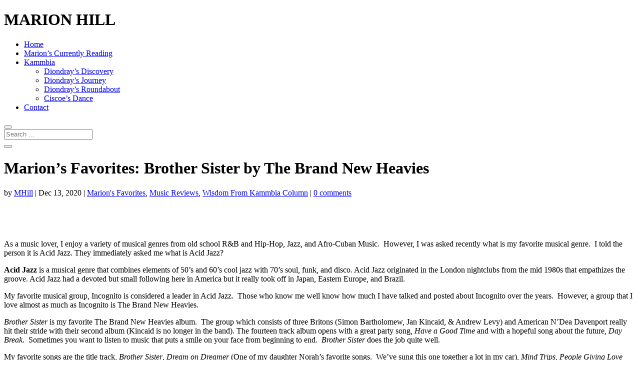

--- FILE ---
content_type: text/html; charset=UTF-8
request_url: https://marion-hill.com/marions-favorites-brother-sister-by-the-brand-new-heavies/
body_size: 11525
content:
<!DOCTYPE html>
<html dir="ltr" lang="en-US" prefix="og: https://ogp.me/ns#">
<head>
	<meta charset="UTF-8" />
<meta http-equiv="X-UA-Compatible" content="IE=edge">
	<link rel="pingback" href="https://marion-hill.com/xmlrpc.php" />

	<script type="text/javascript">
		document.documentElement.className = 'js';
	</script>
	
	<title>Marion’s Favorites: Brother Sister by The Brand New Heavies - Marion Hill</title>
	<style>img:is([sizes="auto" i], [sizes^="auto," i]) { contain-intrinsic-size: 3000px 1500px }</style>
	
		<!-- All in One SEO 4.7.5.1 - aioseo.com -->
		<meta name="description" content="As a music lover, I enjoy a variety of musical genres from old school R&amp;B and Hip-Hop, Jazz, and Afro-Cuban Music. However, I was asked recently what is my favorite musical genre. I told the person it is Acid Jazz. They immediately asked me what is Acid Jazz? Acid Jazz is a musical genre that" />
		<meta name="robots" content="max-image-preview:large" />
		<link rel="canonical" href="https://marion-hill.com/marions-favorites-brother-sister-by-the-brand-new-heavies/" />
		<meta name="generator" content="All in One SEO (AIOSEO) 4.7.5.1" />
		<meta property="og:locale" content="en_US" />
		<meta property="og:site_name" content="Marion Hill -" />
		<meta property="og:type" content="article" />
		<meta property="og:title" content="Marion’s Favorites: Brother Sister by The Brand New Heavies - Marion Hill" />
		<meta property="og:description" content="As a music lover, I enjoy a variety of musical genres from old school R&amp;B and Hip-Hop, Jazz, and Afro-Cuban Music. However, I was asked recently what is my favorite musical genre. I told the person it is Acid Jazz. They immediately asked me what is Acid Jazz? Acid Jazz is a musical genre that" />
		<meta property="og:url" content="https://marion-hill.com/marions-favorites-brother-sister-by-the-brand-new-heavies/" />
		<meta property="article:published_time" content="2020-12-13T23:06:42+00:00" />
		<meta property="article:modified_time" content="2020-12-13T23:32:54+00:00" />
		<meta name="twitter:card" content="summary_large_image" />
		<meta name="twitter:title" content="Marion’s Favorites: Brother Sister by The Brand New Heavies - Marion Hill" />
		<meta name="twitter:description" content="As a music lover, I enjoy a variety of musical genres from old school R&amp;B and Hip-Hop, Jazz, and Afro-Cuban Music. However, I was asked recently what is my favorite musical genre. I told the person it is Acid Jazz. They immediately asked me what is Acid Jazz? Acid Jazz is a musical genre that" />
		<script type="application/ld+json" class="aioseo-schema">
			{"@context":"https:\/\/schema.org","@graph":[{"@type":"BlogPosting","@id":"https:\/\/marion-hill.com\/marions-favorites-brother-sister-by-the-brand-new-heavies\/#blogposting","name":"Marion\u2019s Favorites: Brother Sister by The Brand New Heavies - Marion Hill","headline":"Marion&#8217;s Favorites: Brother Sister by The Brand New Heavies","author":{"@id":"https:\/\/marion-hill.com\/author\/mhill\/#author"},"publisher":{"@id":"https:\/\/marion-hill.com\/#organization"},"image":{"@type":"ImageObject","url":"https:\/\/marion-hill.com\/wp-content\/uploads\/2020\/12\/THE_BRAND_NEW_HEAVIES_BROTHERSISTER-588512.jpg","@id":"https:\/\/marion-hill.com\/marions-favorites-brother-sister-by-the-brand-new-heavies\/#articleImage","width":500,"height":440},"datePublished":"2020-12-13T23:06:42+00:00","dateModified":"2020-12-13T23:32:54+00:00","inLanguage":"en-US","mainEntityOfPage":{"@id":"https:\/\/marion-hill.com\/marions-favorites-brother-sister-by-the-brand-new-heavies\/#webpage"},"isPartOf":{"@id":"https:\/\/marion-hill.com\/marions-favorites-brother-sister-by-the-brand-new-heavies\/#webpage"},"articleSection":"Marion's Favorites, Music Reviews, Wisdom From Kammbia Column, Acid Jazz, Album Review, British Funk, Brother Sister, Funk Music, Marion's Favorites, Music Review, TBNH, The Brand New Heavies"},{"@type":"BreadcrumbList","@id":"https:\/\/marion-hill.com\/marions-favorites-brother-sister-by-the-brand-new-heavies\/#breadcrumblist","itemListElement":[{"@type":"ListItem","@id":"https:\/\/marion-hill.com\/#listItem","position":1,"name":"Home","item":"https:\/\/marion-hill.com\/","nextItem":"https:\/\/marion-hill.com\/marions-favorites-brother-sister-by-the-brand-new-heavies\/#listItem"},{"@type":"ListItem","@id":"https:\/\/marion-hill.com\/marions-favorites-brother-sister-by-the-brand-new-heavies\/#listItem","position":2,"name":"Marion's Favorites: Brother Sister by The Brand New Heavies","previousItem":"https:\/\/marion-hill.com\/#listItem"}]},{"@type":"Organization","@id":"https:\/\/marion-hill.com\/#organization","name":"Marion Hill","url":"https:\/\/marion-hill.com\/"},{"@type":"Person","@id":"https:\/\/marion-hill.com\/author\/mhill\/#author","url":"https:\/\/marion-hill.com\/author\/mhill\/","name":"MHill","image":{"@type":"ImageObject","@id":"https:\/\/marion-hill.com\/marions-favorites-brother-sister-by-the-brand-new-heavies\/#authorImage","url":"https:\/\/secure.gravatar.com\/avatar\/3d667e572d5736b96f91fe124454274c?s=96&d=mm&r=g","width":96,"height":96,"caption":"MHill"}},{"@type":"WebPage","@id":"https:\/\/marion-hill.com\/marions-favorites-brother-sister-by-the-brand-new-heavies\/#webpage","url":"https:\/\/marion-hill.com\/marions-favorites-brother-sister-by-the-brand-new-heavies\/","name":"Marion\u2019s Favorites: Brother Sister by The Brand New Heavies - Marion Hill","description":"As a music lover, I enjoy a variety of musical genres from old school R&B and Hip-Hop, Jazz, and Afro-Cuban Music. However, I was asked recently what is my favorite musical genre. I told the person it is Acid Jazz. They immediately asked me what is Acid Jazz? Acid Jazz is a musical genre that","inLanguage":"en-US","isPartOf":{"@id":"https:\/\/marion-hill.com\/#website"},"breadcrumb":{"@id":"https:\/\/marion-hill.com\/marions-favorites-brother-sister-by-the-brand-new-heavies\/#breadcrumblist"},"author":{"@id":"https:\/\/marion-hill.com\/author\/mhill\/#author"},"creator":{"@id":"https:\/\/marion-hill.com\/author\/mhill\/#author"},"datePublished":"2020-12-13T23:06:42+00:00","dateModified":"2020-12-13T23:32:54+00:00"},{"@type":"WebSite","@id":"https:\/\/marion-hill.com\/#website","url":"https:\/\/marion-hill.com\/","name":"Marion Hill","inLanguage":"en-US","publisher":{"@id":"https:\/\/marion-hill.com\/#organization"}}]}
		</script>
		<!-- All in One SEO -->

<script type="text/javascript">
			let jqueryParams=[],jQuery=function(r){return jqueryParams=[...jqueryParams,r],jQuery},$=function(r){return jqueryParams=[...jqueryParams,r],$};window.jQuery=jQuery,window.$=jQuery;let customHeadScripts=!1;jQuery.fn=jQuery.prototype={},$.fn=jQuery.prototype={},jQuery.noConflict=function(r){if(window.jQuery)return jQuery=window.jQuery,$=window.jQuery,customHeadScripts=!0,jQuery.noConflict},jQuery.ready=function(r){jqueryParams=[...jqueryParams,r]},$.ready=function(r){jqueryParams=[...jqueryParams,r]},jQuery.load=function(r){jqueryParams=[...jqueryParams,r]},$.load=function(r){jqueryParams=[...jqueryParams,r]},jQuery.fn.ready=function(r){jqueryParams=[...jqueryParams,r]},$.fn.ready=function(r){jqueryParams=[...jqueryParams,r]};</script><link rel='dns-prefetch' href='//secure.gravatar.com' />
<link rel='dns-prefetch' href='//stats.wp.com' />
<link rel='dns-prefetch' href='//cdn.openshareweb.com' />
<link rel='dns-prefetch' href='//cdn.shareaholic.net' />
<link rel='dns-prefetch' href='//www.shareaholic.net' />
<link rel='dns-prefetch' href='//analytics.shareaholic.com' />
<link rel='dns-prefetch' href='//recs.shareaholic.com' />
<link rel='dns-prefetch' href='//partner.shareaholic.com' />
<link rel='dns-prefetch' href='//v0.wordpress.com' />
<link rel="alternate" type="application/rss+xml" title="Marion Hill &raquo; Feed" href="https://marion-hill.com/feed/" />
<link rel="alternate" type="application/rss+xml" title="Marion Hill &raquo; Comments Feed" href="https://marion-hill.com/comments/feed/" />
<link rel="alternate" type="application/rss+xml" title="Marion Hill &raquo; Marion&#8217;s Favorites: Brother Sister by The Brand New Heavies Comments Feed" href="https://marion-hill.com/marions-favorites-brother-sister-by-the-brand-new-heavies/feed/" />
<!-- Shareaholic - https://www.shareaholic.com -->
<link rel='preload' href='//cdn.shareaholic.net/assets/pub/shareaholic.js' as='script'/>
<script data-no-minify='1' data-cfasync='false'>
_SHR_SETTINGS = {"endpoints":{"local_recs_url":"https:\/\/marion-hill.com\/wp-admin\/admin-ajax.php?action=shareaholic_permalink_related","ajax_url":"https:\/\/marion-hill.com\/wp-admin\/admin-ajax.php","share_counts_url":"https:\/\/marion-hill.com\/wp-admin\/admin-ajax.php?action=shareaholic_share_counts_api"},"site_id":"7b3005c867a9191d6dfd5cfbb929ccf0","url_components":{"year":"2020","monthnum":"12","day":"13","hour":"23","minute":"06","second":"42","post_id":"6207","postname":"marions-favorites-brother-sister-by-the-brand-new-heavies","category":"wisdom-from-kammbia-column"}};
</script>
<script data-no-minify='1' data-cfasync='false' src='//cdn.shareaholic.net/assets/pub/shareaholic.js' data-shr-siteid='7b3005c867a9191d6dfd5cfbb929ccf0' async ></script>

<!-- Shareaholic Content Tags -->
<meta name='shareaholic:site_name' content='Marion Hill' />
<meta name='shareaholic:language' content='en-US' />
<meta name='shareaholic:url' content='https://marion-hill.com/marions-favorites-brother-sister-by-the-brand-new-heavies/' />
<meta name='shareaholic:keywords' content='tag:acid jazz, tag:album review, tag:british funk, tag:brother sister, tag:funk music, tag:marion&#039;s favorites, tag:music review, tag:tbnh, tag:the brand new heavies, cat:marion&#039;s favorites, cat:music reviews, cat:wisdom from kammbia column, type:post' />
<meta name='shareaholic:article_published_time' content='2020-12-13T23:06:42+00:00' />
<meta name='shareaholic:article_modified_time' content='2020-12-13T23:32:54+00:00' />
<meta name='shareaholic:shareable_page' content='true' />
<meta name='shareaholic:article_author_name' content='MHill' />
<meta name='shareaholic:site_id' content='7b3005c867a9191d6dfd5cfbb929ccf0' />
<meta name='shareaholic:wp_version' content='9.7.13' />
<meta name='shareaholic:image' content='https://marion-hill.com/wp-content/uploads/2020/12/THE_BRAND_NEW_HEAVIES_BROTHERSISTER-588512-300x264.jpg' />
<!-- Shareaholic Content Tags End -->

<!-- Shareaholic Open Graph Tags -->
<meta property='og:image' content='https://marion-hill.com/wp-content/uploads/2020/12/THE_BRAND_NEW_HEAVIES_BROTHERSISTER-588512-300x264.jpg' />
<!-- Shareaholic Open Graph Tags End -->
<meta content="Divi v.4.27.3" name="generator"/><link rel='stylesheet' id='wp-block-library-css' href='https://marion-hill.com/wp-includes/css/dist/block-library/style.min.css?ver=6.7.4' type='text/css' media='all' />
<style id='wp-block-library-theme-inline-css' type='text/css'>
.wp-block-audio :where(figcaption){color:#555;font-size:13px;text-align:center}.is-dark-theme .wp-block-audio :where(figcaption){color:#ffffffa6}.wp-block-audio{margin:0 0 1em}.wp-block-code{border:1px solid #ccc;border-radius:4px;font-family:Menlo,Consolas,monaco,monospace;padding:.8em 1em}.wp-block-embed :where(figcaption){color:#555;font-size:13px;text-align:center}.is-dark-theme .wp-block-embed :where(figcaption){color:#ffffffa6}.wp-block-embed{margin:0 0 1em}.blocks-gallery-caption{color:#555;font-size:13px;text-align:center}.is-dark-theme .blocks-gallery-caption{color:#ffffffa6}:root :where(.wp-block-image figcaption){color:#555;font-size:13px;text-align:center}.is-dark-theme :root :where(.wp-block-image figcaption){color:#ffffffa6}.wp-block-image{margin:0 0 1em}.wp-block-pullquote{border-bottom:4px solid;border-top:4px solid;color:currentColor;margin-bottom:1.75em}.wp-block-pullquote cite,.wp-block-pullquote footer,.wp-block-pullquote__citation{color:currentColor;font-size:.8125em;font-style:normal;text-transform:uppercase}.wp-block-quote{border-left:.25em solid;margin:0 0 1.75em;padding-left:1em}.wp-block-quote cite,.wp-block-quote footer{color:currentColor;font-size:.8125em;font-style:normal;position:relative}.wp-block-quote:where(.has-text-align-right){border-left:none;border-right:.25em solid;padding-left:0;padding-right:1em}.wp-block-quote:where(.has-text-align-center){border:none;padding-left:0}.wp-block-quote.is-large,.wp-block-quote.is-style-large,.wp-block-quote:where(.is-style-plain){border:none}.wp-block-search .wp-block-search__label{font-weight:700}.wp-block-search__button{border:1px solid #ccc;padding:.375em .625em}:where(.wp-block-group.has-background){padding:1.25em 2.375em}.wp-block-separator.has-css-opacity{opacity:.4}.wp-block-separator{border:none;border-bottom:2px solid;margin-left:auto;margin-right:auto}.wp-block-separator.has-alpha-channel-opacity{opacity:1}.wp-block-separator:not(.is-style-wide):not(.is-style-dots){width:100px}.wp-block-separator.has-background:not(.is-style-dots){border-bottom:none;height:1px}.wp-block-separator.has-background:not(.is-style-wide):not(.is-style-dots){height:2px}.wp-block-table{margin:0 0 1em}.wp-block-table td,.wp-block-table th{word-break:normal}.wp-block-table :where(figcaption){color:#555;font-size:13px;text-align:center}.is-dark-theme .wp-block-table :where(figcaption){color:#ffffffa6}.wp-block-video :where(figcaption){color:#555;font-size:13px;text-align:center}.is-dark-theme .wp-block-video :where(figcaption){color:#ffffffa6}.wp-block-video{margin:0 0 1em}:root :where(.wp-block-template-part.has-background){margin-bottom:0;margin-top:0;padding:1.25em 2.375em}
</style>
<link rel='stylesheet' id='mediaelement-css' href='https://marion-hill.com/wp-includes/js/mediaelement/mediaelementplayer-legacy.min.css?ver=4.2.17' type='text/css' media='all' />
<link rel='stylesheet' id='wp-mediaelement-css' href='https://marion-hill.com/wp-includes/js/mediaelement/wp-mediaelement.min.css?ver=6.7.4' type='text/css' media='all' />
<style id='jetpack-sharing-buttons-style-inline-css' type='text/css'>
.jetpack-sharing-buttons__services-list{display:flex;flex-direction:row;flex-wrap:wrap;gap:0;list-style-type:none;margin:5px;padding:0}.jetpack-sharing-buttons__services-list.has-small-icon-size{font-size:12px}.jetpack-sharing-buttons__services-list.has-normal-icon-size{font-size:16px}.jetpack-sharing-buttons__services-list.has-large-icon-size{font-size:24px}.jetpack-sharing-buttons__services-list.has-huge-icon-size{font-size:36px}@media print{.jetpack-sharing-buttons__services-list{display:none!important}}.editor-styles-wrapper .wp-block-jetpack-sharing-buttons{gap:0;padding-inline-start:0}ul.jetpack-sharing-buttons__services-list.has-background{padding:1.25em 2.375em}
</style>
<style id='global-styles-inline-css' type='text/css'>
:root{--wp--preset--aspect-ratio--square: 1;--wp--preset--aspect-ratio--4-3: 4/3;--wp--preset--aspect-ratio--3-4: 3/4;--wp--preset--aspect-ratio--3-2: 3/2;--wp--preset--aspect-ratio--2-3: 2/3;--wp--preset--aspect-ratio--16-9: 16/9;--wp--preset--aspect-ratio--9-16: 9/16;--wp--preset--color--black: #000000;--wp--preset--color--cyan-bluish-gray: #abb8c3;--wp--preset--color--white: #ffffff;--wp--preset--color--pale-pink: #f78da7;--wp--preset--color--vivid-red: #cf2e2e;--wp--preset--color--luminous-vivid-orange: #ff6900;--wp--preset--color--luminous-vivid-amber: #fcb900;--wp--preset--color--light-green-cyan: #7bdcb5;--wp--preset--color--vivid-green-cyan: #00d084;--wp--preset--color--pale-cyan-blue: #8ed1fc;--wp--preset--color--vivid-cyan-blue: #0693e3;--wp--preset--color--vivid-purple: #9b51e0;--wp--preset--gradient--vivid-cyan-blue-to-vivid-purple: linear-gradient(135deg,rgba(6,147,227,1) 0%,rgb(155,81,224) 100%);--wp--preset--gradient--light-green-cyan-to-vivid-green-cyan: linear-gradient(135deg,rgb(122,220,180) 0%,rgb(0,208,130) 100%);--wp--preset--gradient--luminous-vivid-amber-to-luminous-vivid-orange: linear-gradient(135deg,rgba(252,185,0,1) 0%,rgba(255,105,0,1) 100%);--wp--preset--gradient--luminous-vivid-orange-to-vivid-red: linear-gradient(135deg,rgba(255,105,0,1) 0%,rgb(207,46,46) 100%);--wp--preset--gradient--very-light-gray-to-cyan-bluish-gray: linear-gradient(135deg,rgb(238,238,238) 0%,rgb(169,184,195) 100%);--wp--preset--gradient--cool-to-warm-spectrum: linear-gradient(135deg,rgb(74,234,220) 0%,rgb(151,120,209) 20%,rgb(207,42,186) 40%,rgb(238,44,130) 60%,rgb(251,105,98) 80%,rgb(254,248,76) 100%);--wp--preset--gradient--blush-light-purple: linear-gradient(135deg,rgb(255,206,236) 0%,rgb(152,150,240) 100%);--wp--preset--gradient--blush-bordeaux: linear-gradient(135deg,rgb(254,205,165) 0%,rgb(254,45,45) 50%,rgb(107,0,62) 100%);--wp--preset--gradient--luminous-dusk: linear-gradient(135deg,rgb(255,203,112) 0%,rgb(199,81,192) 50%,rgb(65,88,208) 100%);--wp--preset--gradient--pale-ocean: linear-gradient(135deg,rgb(255,245,203) 0%,rgb(182,227,212) 50%,rgb(51,167,181) 100%);--wp--preset--gradient--electric-grass: linear-gradient(135deg,rgb(202,248,128) 0%,rgb(113,206,126) 100%);--wp--preset--gradient--midnight: linear-gradient(135deg,rgb(2,3,129) 0%,rgb(40,116,252) 100%);--wp--preset--font-size--small: 13px;--wp--preset--font-size--medium: 20px;--wp--preset--font-size--large: 36px;--wp--preset--font-size--x-large: 42px;--wp--preset--spacing--20: 0.44rem;--wp--preset--spacing--30: 0.67rem;--wp--preset--spacing--40: 1rem;--wp--preset--spacing--50: 1.5rem;--wp--preset--spacing--60: 2.25rem;--wp--preset--spacing--70: 3.38rem;--wp--preset--spacing--80: 5.06rem;--wp--preset--shadow--natural: 6px 6px 9px rgba(0, 0, 0, 0.2);--wp--preset--shadow--deep: 12px 12px 50px rgba(0, 0, 0, 0.4);--wp--preset--shadow--sharp: 6px 6px 0px rgba(0, 0, 0, 0.2);--wp--preset--shadow--outlined: 6px 6px 0px -3px rgba(255, 255, 255, 1), 6px 6px rgba(0, 0, 0, 1);--wp--preset--shadow--crisp: 6px 6px 0px rgba(0, 0, 0, 1);}:root { --wp--style--global--content-size: 823px;--wp--style--global--wide-size: 1080px; }:where(body) { margin: 0; }.wp-site-blocks > .alignleft { float: left; margin-right: 2em; }.wp-site-blocks > .alignright { float: right; margin-left: 2em; }.wp-site-blocks > .aligncenter { justify-content: center; margin-left: auto; margin-right: auto; }:where(.is-layout-flex){gap: 0.5em;}:where(.is-layout-grid){gap: 0.5em;}.is-layout-flow > .alignleft{float: left;margin-inline-start: 0;margin-inline-end: 2em;}.is-layout-flow > .alignright{float: right;margin-inline-start: 2em;margin-inline-end: 0;}.is-layout-flow > .aligncenter{margin-left: auto !important;margin-right: auto !important;}.is-layout-constrained > .alignleft{float: left;margin-inline-start: 0;margin-inline-end: 2em;}.is-layout-constrained > .alignright{float: right;margin-inline-start: 2em;margin-inline-end: 0;}.is-layout-constrained > .aligncenter{margin-left: auto !important;margin-right: auto !important;}.is-layout-constrained > :where(:not(.alignleft):not(.alignright):not(.alignfull)){max-width: var(--wp--style--global--content-size);margin-left: auto !important;margin-right: auto !important;}.is-layout-constrained > .alignwide{max-width: var(--wp--style--global--wide-size);}body .is-layout-flex{display: flex;}.is-layout-flex{flex-wrap: wrap;align-items: center;}.is-layout-flex > :is(*, div){margin: 0;}body .is-layout-grid{display: grid;}.is-layout-grid > :is(*, div){margin: 0;}body{padding-top: 0px;padding-right: 0px;padding-bottom: 0px;padding-left: 0px;}:root :where(.wp-element-button, .wp-block-button__link){background-color: #32373c;border-width: 0;color: #fff;font-family: inherit;font-size: inherit;line-height: inherit;padding: calc(0.667em + 2px) calc(1.333em + 2px);text-decoration: none;}.has-black-color{color: var(--wp--preset--color--black) !important;}.has-cyan-bluish-gray-color{color: var(--wp--preset--color--cyan-bluish-gray) !important;}.has-white-color{color: var(--wp--preset--color--white) !important;}.has-pale-pink-color{color: var(--wp--preset--color--pale-pink) !important;}.has-vivid-red-color{color: var(--wp--preset--color--vivid-red) !important;}.has-luminous-vivid-orange-color{color: var(--wp--preset--color--luminous-vivid-orange) !important;}.has-luminous-vivid-amber-color{color: var(--wp--preset--color--luminous-vivid-amber) !important;}.has-light-green-cyan-color{color: var(--wp--preset--color--light-green-cyan) !important;}.has-vivid-green-cyan-color{color: var(--wp--preset--color--vivid-green-cyan) !important;}.has-pale-cyan-blue-color{color: var(--wp--preset--color--pale-cyan-blue) !important;}.has-vivid-cyan-blue-color{color: var(--wp--preset--color--vivid-cyan-blue) !important;}.has-vivid-purple-color{color: var(--wp--preset--color--vivid-purple) !important;}.has-black-background-color{background-color: var(--wp--preset--color--black) !important;}.has-cyan-bluish-gray-background-color{background-color: var(--wp--preset--color--cyan-bluish-gray) !important;}.has-white-background-color{background-color: var(--wp--preset--color--white) !important;}.has-pale-pink-background-color{background-color: var(--wp--preset--color--pale-pink) !important;}.has-vivid-red-background-color{background-color: var(--wp--preset--color--vivid-red) !important;}.has-luminous-vivid-orange-background-color{background-color: var(--wp--preset--color--luminous-vivid-orange) !important;}.has-luminous-vivid-amber-background-color{background-color: var(--wp--preset--color--luminous-vivid-amber) !important;}.has-light-green-cyan-background-color{background-color: var(--wp--preset--color--light-green-cyan) !important;}.has-vivid-green-cyan-background-color{background-color: var(--wp--preset--color--vivid-green-cyan) !important;}.has-pale-cyan-blue-background-color{background-color: var(--wp--preset--color--pale-cyan-blue) !important;}.has-vivid-cyan-blue-background-color{background-color: var(--wp--preset--color--vivid-cyan-blue) !important;}.has-vivid-purple-background-color{background-color: var(--wp--preset--color--vivid-purple) !important;}.has-black-border-color{border-color: var(--wp--preset--color--black) !important;}.has-cyan-bluish-gray-border-color{border-color: var(--wp--preset--color--cyan-bluish-gray) !important;}.has-white-border-color{border-color: var(--wp--preset--color--white) !important;}.has-pale-pink-border-color{border-color: var(--wp--preset--color--pale-pink) !important;}.has-vivid-red-border-color{border-color: var(--wp--preset--color--vivid-red) !important;}.has-luminous-vivid-orange-border-color{border-color: var(--wp--preset--color--luminous-vivid-orange) !important;}.has-luminous-vivid-amber-border-color{border-color: var(--wp--preset--color--luminous-vivid-amber) !important;}.has-light-green-cyan-border-color{border-color: var(--wp--preset--color--light-green-cyan) !important;}.has-vivid-green-cyan-border-color{border-color: var(--wp--preset--color--vivid-green-cyan) !important;}.has-pale-cyan-blue-border-color{border-color: var(--wp--preset--color--pale-cyan-blue) !important;}.has-vivid-cyan-blue-border-color{border-color: var(--wp--preset--color--vivid-cyan-blue) !important;}.has-vivid-purple-border-color{border-color: var(--wp--preset--color--vivid-purple) !important;}.has-vivid-cyan-blue-to-vivid-purple-gradient-background{background: var(--wp--preset--gradient--vivid-cyan-blue-to-vivid-purple) !important;}.has-light-green-cyan-to-vivid-green-cyan-gradient-background{background: var(--wp--preset--gradient--light-green-cyan-to-vivid-green-cyan) !important;}.has-luminous-vivid-amber-to-luminous-vivid-orange-gradient-background{background: var(--wp--preset--gradient--luminous-vivid-amber-to-luminous-vivid-orange) !important;}.has-luminous-vivid-orange-to-vivid-red-gradient-background{background: var(--wp--preset--gradient--luminous-vivid-orange-to-vivid-red) !important;}.has-very-light-gray-to-cyan-bluish-gray-gradient-background{background: var(--wp--preset--gradient--very-light-gray-to-cyan-bluish-gray) !important;}.has-cool-to-warm-spectrum-gradient-background{background: var(--wp--preset--gradient--cool-to-warm-spectrum) !important;}.has-blush-light-purple-gradient-background{background: var(--wp--preset--gradient--blush-light-purple) !important;}.has-blush-bordeaux-gradient-background{background: var(--wp--preset--gradient--blush-bordeaux) !important;}.has-luminous-dusk-gradient-background{background: var(--wp--preset--gradient--luminous-dusk) !important;}.has-pale-ocean-gradient-background{background: var(--wp--preset--gradient--pale-ocean) !important;}.has-electric-grass-gradient-background{background: var(--wp--preset--gradient--electric-grass) !important;}.has-midnight-gradient-background{background: var(--wp--preset--gradient--midnight) !important;}.has-small-font-size{font-size: var(--wp--preset--font-size--small) !important;}.has-medium-font-size{font-size: var(--wp--preset--font-size--medium) !important;}.has-large-font-size{font-size: var(--wp--preset--font-size--large) !important;}.has-x-large-font-size{font-size: var(--wp--preset--font-size--x-large) !important;}
:where(.wp-block-post-template.is-layout-flex){gap: 1.25em;}:where(.wp-block-post-template.is-layout-grid){gap: 1.25em;}
:where(.wp-block-columns.is-layout-flex){gap: 2em;}:where(.wp-block-columns.is-layout-grid){gap: 2em;}
:root :where(.wp-block-pullquote){font-size: 1.5em;line-height: 1.6;}
</style>
<link rel='stylesheet' id='cpsh-shortcodes-css' href='https://marion-hill.com/wp-content/plugins/column-shortcodes//assets/css/shortcodes.css?ver=1.0.1' type='text/css' media='all' />
<link rel='stylesheet' id='wpos-slick-style-css' href='https://marion-hill.com/wp-content/plugins/wp-trending-post-slider-and-widget/assets/css/slick.css?ver=1.8.2' type='text/css' media='all' />
<link rel='stylesheet' id='wtpsw-public-style-css' href='https://marion-hill.com/wp-content/plugins/wp-trending-post-slider-and-widget/assets/css/wtpsw-public.css?ver=1.8.2' type='text/css' media='all' />
<link rel='stylesheet' id='mc4wp-form-basic-css' href='https://marion-hill.com/wp-content/plugins/mailchimp-for-wp/assets/css/form-basic.css?ver=4.9.19' type='text/css' media='all' />
<link rel='stylesheet' id='recent-facebook-posts-css-css' href='https://marion-hill.com/wp-content/plugins/recent-facebook-posts/assets/css/default.min.css?ver=2.0.13' type='text/css' media='all' />
<link rel='stylesheet' id='wptt_front-css' href='https://marion-hill.com/wp-content/plugins/wp-twitter-feeds/controller/../css/admin_style.min.css?ver=6.7.4' type='text/css' media='all' />
<link rel='stylesheet' id='divi-style-pum-css' href='https://marion-hill.com/wp-content/themes/Divi/style-static.min.css?ver=4.27.3' type='text/css' media='all' />
<link rel="https://api.w.org/" href="https://marion-hill.com/wp-json/" /><link rel="alternate" title="JSON" type="application/json" href="https://marion-hill.com/wp-json/wp/v2/posts/6207" /><link rel="EditURI" type="application/rsd+xml" title="RSD" href="https://marion-hill.com/xmlrpc.php?rsd" />
<meta name="generator" content="WordPress 6.7.4" />
<link rel='shortlink' href='https://wp.me/p4BzSt-1C7' />
<link rel="alternate" title="oEmbed (JSON)" type="application/json+oembed" href="https://marion-hill.com/wp-json/oembed/1.0/embed?url=https%3A%2F%2Fmarion-hill.com%2Fmarions-favorites-brother-sister-by-the-brand-new-heavies%2F" />
<link rel="alternate" title="oEmbed (XML)" type="text/xml+oembed" href="https://marion-hill.com/wp-json/oembed/1.0/embed?url=https%3A%2F%2Fmarion-hill.com%2Fmarions-favorites-brother-sister-by-the-brand-new-heavies%2F&#038;format=xml" />
	<style>img#wpstats{display:none}</style>
		<meta name="viewport" content="width=device-width, initial-scale=1.0, maximum-scale=1.0, user-scalable=0" /><link rel="stylesheet" id="et-divi-customizer-global-cached-inline-styles" href="https://marion-hill.com/wp-content/et-cache/global/et-divi-customizer-global.min.css?ver=1768864344" /><link rel="stylesheet" id="et-core-unified-tb-7617-tb-7940-tb-7677-6207-cached-inline-styles" href="https://marion-hill.com/wp-content/et-cache/6207/et-core-unified-tb-7617-tb-7940-tb-7677-6207.min.css?ver=1768981237" /></head>
<body data-rsssl=1 class="post-template-default single single-post postid-6207 single-format-standard et-tb-has-template et-tb-has-header et-tb-has-body et-tb-has-footer et_pb_button_helper_class et_cover_background et_pb_gutter osx et_pb_gutters3 et_divi_theme et-db">
	<div id="page-container">
<div id="et-boc" class="et-boc">
			
		<header class="et-l et-l--header">
			<div class="et_builder_inner_content et_pb_gutters3"><div class="et_pb_section et_pb_section_0_tb_header et_pb_with_background et_section_regular" >
				
				
				
				
				
				
				<div class="et_pb_row et_pb_row_0_tb_header et_clickable">
				<div class="et_pb_column et_pb_column_4_4 et_pb_column_0_tb_header  et_pb_css_mix_blend_mode_passthrough et-last-child">
				
				
				
				
				<div class="et_pb_module et_pb_text et_pb_text_0_tb_header  et_pb_text_align_center et_pb_bg_layout_light">
				
				
				
				
				<div class="et_pb_text_inner"><h1>MARION HILL</h1></div>
			</div>
			</div>
				
				
				
				
			</div>
				
				
			</div>		</div>
	</header>
	<div id="et-main-area">
	
    <div id="main-content">
    <div class="et-l et-l--body">
			<div class="et_builder_inner_content et_pb_gutters3"><div class="et_pb_section et_pb_section_0_tb_body et_section_regular et_pb_section--with-menu" >
				
				
				
				
				
				
				<div class="et_pb_row et_pb_row_0_tb_body et_pb_row--with-menu">
				<div class="et_pb_column et_pb_column_4_4 et_pb_column_0_tb_body  et_pb_css_mix_blend_mode_passthrough et-last-child et_pb_column--with-menu">
				
				
				
				
				<div class="et_pb_module et_pb_menu et_pb_menu_0_tb_body et_pb_bg_layout_light  et_pb_text_align_center et_dropdown_animation_fade et_pb_menu--without-logo et_pb_menu--style-left_aligned">
					
					
					
					
					<div class="et_pb_menu_inner_container clearfix">
						
						<div class="et_pb_menu__wrap">
							<div class="et_pb_menu__menu">
								<nav class="et-menu-nav"><ul id="menu-menu" class="et-menu nav"><li class="et_pb_menu_page_id-home menu-item menu-item-type-post_type menu-item-object-page menu-item-home menu-item-8052"><a href="https://marion-hill.com/">Home</a></li>
<li class="et_pb_menu_page_id-3040 menu-item menu-item-type-post_type menu-item-object-page menu-item-3043"><a href="https://marion-hill.com/marions-currently-reading/">Marion’s Currently Reading</a></li>
<li class="et_pb_menu_page_id-3433 menu-item menu-item-type-post_type menu-item-object-page menu-item-has-children menu-item-3476"><a href="https://marion-hill.com/entry-into-kammbia/">Kammbia</a>
<ul class="sub-menu">
	<li class="et_pb_menu_page_id-8054 menu-item menu-item-type-post_type menu-item-object-page menu-item-8065"><a href="https://marion-hill.com/diondrays-discovery/">Diondray’s Discovery</a></li>
	<li class="et_pb_menu_page_id-8056 menu-item menu-item-type-post_type menu-item-object-page menu-item-8064"><a href="https://marion-hill.com/diondrays-journey/">Diondray’s Journey</a></li>
	<li class="et_pb_menu_page_id-8058 menu-item menu-item-type-post_type menu-item-object-page menu-item-8063"><a href="https://marion-hill.com/diondrays-roundabout/">Diondray’s Roundabout</a></li>
	<li class="et_pb_menu_page_id-8060 menu-item menu-item-type-post_type menu-item-object-page menu-item-8062"><a href="https://marion-hill.com/ciscoes-dance/">Ciscoe’s Dance</a></li>
</ul>
</li>
<li class="et_pb_menu_page_id-13 menu-item menu-item-type-post_type menu-item-object-page menu-item-21"><a href="https://marion-hill.com/contact/">Contact</a></li>
</ul></nav>
							</div>
							
							<button type="button" class="et_pb_menu__icon et_pb_menu__search-button"></button>
							<div class="et_mobile_nav_menu">
				<div class="mobile_nav closed">
					<span class="mobile_menu_bar"></span>
				</div>
			</div>
						</div>
						<div class="et_pb_menu__search-container et_pb_menu__search-container--disabled">
				<div class="et_pb_menu__search">
					<form role="search" method="get" class="et_pb_menu__search-form" action="https://marion-hill.com/">
						<input type="search" class="et_pb_menu__search-input" placeholder="Search &hellip;" name="s" title="Search for:" />
					</form>
					<button type="button" class="et_pb_menu__icon et_pb_menu__close-search-button"></button>
				</div>
			</div>
					</div>
				</div>
			</div>
				
				
				
				
			</div><div class="et_pb_row et_pb_row_1_tb_body et_pb_equal_columns et_pb_gutters2">
				<div class="et_pb_column et_pb_column_4_4 et_pb_column_1_tb_body  et_pb_css_mix_blend_mode_passthrough et-last-child">
				
				
				
				
				<div class="et_pb_module et_pb_post_title et_pb_post_title_0_tb_body et_pb_bg_layout_dark  et_pb_text_align_left"   >
				
				
				
				
				
				<div class="et_pb_title_container">
					<h1 class="entry-title">Marion&#8217;s Favorites: Brother Sister by The Brand New Heavies</h1><p class="et_pb_title_meta_container"> by <span class="author vcard"><a href="https://marion-hill.com/author/mhill/" title="Posts by MHill" rel="author">MHill</a></span> | <span class="published">Dec 13, 2020</span> | <a href="https://marion-hill.com/category/marions-favorites/" rel="category tag">Marion's Favorites</a>, <a href="https://marion-hill.com/category/music-reviews/" rel="category tag">Music Reviews</a>, <a href="https://marion-hill.com/category/wisdom-from-kammbia-column/" rel="category tag">Wisdom From Kammbia Column</a> | <span class="comments-number"><a href="https://marion-hill.com/marions-favorites-brother-sister-by-the-brand-new-heavies/#respond">0 comments</a></span></p>
				</div>
				<div class="et_pb_title_featured_container"><span class="et_pb_image_wrap"><img decoding="async" src="" alt="" title="Marion&#8217;s Favorites: Brother Sister by The Brand New Heavies" class="et_multi_view_hidden_image" /></span></div>
			</div><div class="et_pb_module et_pb_post_content et_pb_post_content_0_tb_body">
				
				
				
				
				<p><img fetchpriority="high" decoding="async" class="aligncenter size-medium wp-image-6214" src="https://marion-hill.com/wp-content/uploads/2020/12/THE_BRAND_NEW_HEAVIES_BROTHERSISTER-588512-300x264.jpg" alt="" width="300" height="264" srcset="https://marion-hill.com/wp-content/uploads/2020/12/THE_BRAND_NEW_HEAVIES_BROTHERSISTER-588512-300x264.jpg 300w, https://marion-hill.com/wp-content/uploads/2020/12/THE_BRAND_NEW_HEAVIES_BROTHERSISTER-588512.jpg 500w" sizes="(max-width: 300px) 100vw, 300px" /></p>
<p>As a music lover, I enjoy a variety of musical genres from old school R&amp;B and Hip-Hop, Jazz, and Afro-Cuban Music.  However, I was asked recently what is my favorite musical genre.  I told the person it is Acid Jazz. They immediately asked me what is Acid Jazz?</p>
<p><b>Acid Jazz</b> is a musical genre that combines elements of 50&#8217;s and 60&#8217;s cool jazz with 70&#8217;s soul, funk, and disco. Acid Jazz originated in the London nightclubs from the mid 1980s that empathizes the groove. Acid Jazz had a devoted but small following here in America but it really took off in Japan, Eastern Europe, and Brazil.</p>
<p>My favorite musical group, Incognito is considered a leader in Acid Jazz.  Those who know me well know how much I have talked and posted about Incognito over the years.  However, a group that I love almost as much as Incognito is The Brand New Heavies.</p>
<p><em>Brother Sister </em>is my favorite The Brand New Heavies album.  The group which consists of three Britons (Simon Bartholomew, Jan Kincaid, &amp; Andrew Levy) and American N&#8217;Dea Davenport really hit their stride with their second album (Kincaid is no longer in the band). The fourteen track album opens with a great party song, <em>Have a Good Time</em> and with a hopeful song about the future, <em>Day Break</em>.  Sometimes you want to listen to music that puts a smile on your face from beginning to end.  <em>Brother Sister</em> does the job quite well.</p>
<p>My favorite songs are the title track,<em> Brother Sister</em>, <em>Dream on Dreamer</em> (One of my daughter Norah&#8217;s favorite songs.  We&#8217;ve sung this one together a lot in my car), <em>Mind Trips</em>, <em>People Giving Love</em> (this song needs to be played everywhere now and become the unofficial anthem of 2020), and <em>Forever</em> which is an excellent acid jazz version of a slow jam.</p>
<p>This year has been a tough on a lot of levels.  If you are looking for something that will give you a good vibe and take your mind off a difficult year, then I recommend <em>Brother Sister</em>.  This 1994 album still holds up well and shows the best of my favorite genre in its heyday.</p>

			</div><div class="et_pb_module et_pb_comments_0_tb_body et_pb_comments_module et_pb_bg_layout_dark">
				
				
				
				
				

<section id="comment-wrap">
	<h1 id="comments" class="page_title">0 Comments</h1>
		   <div id="comment-section" class="nocomments">
		  
		  	   </div>
					<div id="respond" class="comment-respond">
		<h3 id="reply-title" class="comment-reply-title"><span>Submit a Comment</span> <small><a rel="nofollow" id="cancel-comment-reply-link" href="/marions-favorites-brother-sister-by-the-brand-new-heavies/#respond" style="display:none;">Cancel reply</a></small></h3><form action="https://marion-hill.com/wp-comments-post.php" method="post" id="commentform" class="comment-form"><p class="comment-notes"><span id="email-notes">Your email address will not be published.</span> <span class="required-field-message">Required fields are marked <span class="required">*</span></span></p><p class="comment-form-comment"><label for="comment">Comment <span class="required">*</span></label> <textarea id="comment" name="comment" cols="45" rows="8" maxlength="65525" required="required"></textarea></p><p class="comment-form-author"><label for="author">Name <span class="required">*</span></label> <input id="author" name="author" type="text" value="" size="30" maxlength="245" autocomplete="name" required="required" /></p>
<p class="comment-form-email"><label for="email">Email <span class="required">*</span></label> <input id="email" name="email" type="text" value="" size="30" maxlength="100" aria-describedby="email-notes" autocomplete="email" required="required" /></p>
<p class="comment-form-url"><label for="url">Website</label> <input id="url" name="url" type="text" value="" size="30" maxlength="200" autocomplete="url" /></p>
<p class="comment-form-cookies-consent"><input id="wp-comment-cookies-consent" name="wp-comment-cookies-consent" type="checkbox" value="yes" /> <label for="wp-comment-cookies-consent">Save my name, email, and website in this browser for the next time I comment.</label></p>
<p class="comment-subscription-form"><input type="checkbox" name="subscribe_comments" id="subscribe_comments" value="subscribe" style="width: auto; -moz-appearance: checkbox; -webkit-appearance: checkbox;" /> <label class="subscribe-label" id="subscribe-label" for="subscribe_comments">Notify me of follow-up comments by email.</label></p><p class="comment-subscription-form"><input type="checkbox" name="subscribe_blog" id="subscribe_blog" value="subscribe" style="width: auto; -moz-appearance: checkbox; -webkit-appearance: checkbox;" /> <label class="subscribe-label" id="subscribe-blog-label" for="subscribe_blog">Notify me of new posts by email.</label></p><p class="form-submit"><button name="submit" type="submit" id="et_pb_submit" class="submit">Submit Comment</button> <input type='hidden' name='comment_post_ID' value='6207' id='comment_post_ID' />
<input type='hidden' name='comment_parent' id='comment_parent' value='0' />
</p><p style="display: none;"><input type="hidden" id="akismet_comment_nonce" name="akismet_comment_nonce" value="bb6237bf39" /></p><p style="display: none !important;" class="akismet-fields-container" data-prefix="ak_"><label>&#916;<textarea name="ak_hp_textarea" cols="45" rows="8" maxlength="100"></textarea></label><input type="hidden" id="ak_js_1" name="ak_js" value="242"/><script>document.getElementById( "ak_js_1" ).setAttribute( "value", ( new Date() ).getTime() );</script></p></form>	</div><!-- #respond -->
		</section>

			</div><div class="et_pb_module et_pb_post_nav_0_tb_body et_pb_posts_nav nav-single">
								<span class="nav-previous"
									>
					<a href="https://marion-hill.com/wisdom-from-kammbia-book-review-66-brown-girl-in-the-ring-by-nalo-hopkinson/" rel="prev">
												<span class="meta-nav">&larr; </span><span class="nav-label">Previous Post</span>
					</a>
				</span>
							<span class="nav-next"
									>
					<a href="https://marion-hill.com/wisdom-from-kammbia-book-review-67-crystal-singer-by-anne-mccaffrey/" rel="next">
												<span class="nav-label">Next Post</span><span class="meta-nav"> &rarr;</span>
					</a>
				</span>
			
			</div><div class="et_pb_module et_pb_sidebar_0_tb_body et_pb_widget_area clearfix et_pb_widget_area_left et_pb_bg_layout_light">
				
				
				
				
				
			</div>
			</div>
				
				
				
				
			</div>
				
				
			</div>		</div>
	</div>
	    </div>
    
	<footer class="et-l et-l--footer">
			<div class="et_builder_inner_content et_pb_gutters3"><div class="et_pb_section et_pb_section_0_tb_footer et_pb_with_background et_section_regular" >
				
				
				
				
				
				
				<div class="et_pb_row et_pb_row_0_tb_footer">
				<div class="et_pb_column et_pb_column_1_3 et_pb_column_0_tb_footer  et_pb_css_mix_blend_mode_passthrough">
				
				
				
				
				<div class="et_pb_module et_pb_text et_pb_text_0_tb_footer  et_pb_text_align_left et_pb_bg_layout_light">
				
				
				
				
				<div class="et_pb_text_inner"><p><a href="https://www.goodreads.com/author/show/8202665.Marion_Hill" target="_blank" rel="noopener"><img loading="lazy" decoding="async" src="https://marion-hill.com/wp-content/uploads/2022/08/goodreads_32x321-1.png" width="32" height="32" alt="" class="wp-image-7841 alignnone size-full" /></a>  <a href="https://www.bookbub.com/authors/marion-hill-e4d3343b-634b-45e9-bcdf-294c03430436" target="_blank" rel="noopener"><img loading="lazy" decoding="async" src="https://marion-hill.com/wp-content/uploads/2022/08/BB_32x32_S1.png" width="32" height="32" alt="" class="wp-image-7839 alignnone size-full" /></a></p></div>
			</div>
			</div><div class="et_pb_column et_pb_column_2_3 et_pb_column_1_tb_footer  et_pb_css_mix_blend_mode_passthrough et-last-child">
				
				
				
				
				<div class="et_pb_module et_pb_text et_pb_text_1_tb_footer et_clickable  et_pb_text_align_left et_pb_bg_layout_light">
				
				
				
				
				<div class="et_pb_text_inner"><p style="text-align: center;"><span>Website Maintained by <span style="color: #ffffff;"><a href="https://lancinglight.com" target="_blank" rel="noopener" title="Lancing Light LLC" style="color: #ffffff;">Lancing Light LLC</a></span>. Copyright © 2024 Marion Hill</span></p></div>
			</div>
			</div>
				
				
				
				
			</div>
				
				
			</div>		</div>
	</footer>
		</div>

			
		</div>
		</div>

			<a rel="nofollow" style="display:none" href="https://marion-hill.com/?blackhole=a81ffa3d53" title="Do NOT follow this link or you will be banned from the site!">Marion Hill</a>
	<script type="text/javascript">
				var et_link_options_data = [{"class":"et_pb_row_0_tb_header","url":"https:\/\/marion-hill.com\/","target":"_self"},{"class":"et_pb_text_1_tb_footer","url":"https:\/\/webdesignrelief.com\/","target":"_blank"}];
			</script>
	<script type="text/javascript" src="https://marion-hill.com/wp-includes/js/jquery/jquery.min.js?ver=3.7.1" id="jquery-core-js"></script>
<script type="text/javascript" src="https://marion-hill.com/wp-includes/js/jquery/jquery-migrate.min.js?ver=3.4.1" id="jquery-migrate-js"></script>
<script type="text/javascript" id="jquery-js-after">
/* <![CDATA[ */
jqueryParams.length&&$.each(jqueryParams,function(e,r){if("function"==typeof r){var n=String(r);n.replace("$","jQuery");var a=new Function("return "+n)();$(document).ready(a)}});
/* ]]> */
</script>
<script type="text/javascript" id="wtpsw-public-script-js-extra">
/* <![CDATA[ */
var Wtpsw = {"elementor_preview":"0","ajaxurl":"https:\/\/marion-hill.com\/wp-admin\/admin-ajax.php","is_mobile":"1","is_avada":"0","is_rtl":"0","post_view_count":"6207","data_nonce":"8befde6271"};
/* ]]> */
</script>
<script type="text/javascript" src="https://marion-hill.com/wp-content/plugins/wp-trending-post-slider-and-widget/assets/js/wtpsw-public.js?ver=1.8.2" id="wtpsw-public-script-js"></script>
<script type="text/javascript" src="https://marion-hill.com/wp-includes/js/comment-reply.min.js?ver=6.7.4" id="comment-reply-js" async="async" data-wp-strategy="async"></script>
<script type="text/javascript" id="divi-custom-script-js-extra">
/* <![CDATA[ */
var DIVI = {"item_count":"%d Item","items_count":"%d Items"};
var et_builder_utils_params = {"condition":{"diviTheme":true,"extraTheme":false},"scrollLocations":["app","top"],"builderScrollLocations":{"desktop":"app","tablet":"app","phone":"app"},"onloadScrollLocation":"app","builderType":"fe"};
var et_frontend_scripts = {"builderCssContainerPrefix":"#et-boc","builderCssLayoutPrefix":"#et-boc .et-l"};
var et_pb_custom = {"ajaxurl":"https:\/\/marion-hill.com\/wp-admin\/admin-ajax.php","images_uri":"https:\/\/marion-hill.com\/wp-content\/themes\/Divi\/images","builder_images_uri":"https:\/\/marion-hill.com\/wp-content\/themes\/Divi\/includes\/builder\/images","et_frontend_nonce":"fdccfc8810","subscription_failed":"Please, check the fields below to make sure you entered the correct information.","et_ab_log_nonce":"b71d6bd479","fill_message":"Please, fill in the following fields:","contact_error_message":"Please, fix the following errors:","invalid":"Invalid email","captcha":"Captcha","prev":"Prev","previous":"Previous","next":"Next","wrong_captcha":"You entered the wrong number in captcha.","wrong_checkbox":"Checkbox","ignore_waypoints":"no","is_divi_theme_used":"1","widget_search_selector":".widget_search","ab_tests":[],"is_ab_testing_active":"","page_id":"6207","unique_test_id":"","ab_bounce_rate":"5","is_cache_plugin_active":"yes","is_shortcode_tracking":"","tinymce_uri":"https:\/\/marion-hill.com\/wp-content\/themes\/Divi\/includes\/builder\/frontend-builder\/assets\/vendors","accent_color":"#7EBEC5","waypoints_options":{"context":[".pum-overlay"]}};
var et_pb_box_shadow_elements = [];
/* ]]> */
</script>
<script type="text/javascript" src="https://marion-hill.com/wp-content/themes/Divi/js/scripts.min.js?ver=4.27.3" id="divi-custom-script-js"></script>
<script type="text/javascript" src="https://marion-hill.com/wp-content/themes/Divi/includes/builder/feature/dynamic-assets/assets/js/jquery.fitvids.js?ver=4.27.3" id="fitvids-js"></script>
<script type="text/javascript" src="https://marion-hill.com/wp-content/themes/Divi/core/admin/js/common.js?ver=4.27.3" id="et-core-common-js"></script>
<script type="text/javascript" src="https://stats.wp.com/e-202604.js" id="jetpack-stats-js" data-wp-strategy="defer"></script>
<script type="text/javascript" id="jetpack-stats-js-after">
/* <![CDATA[ */
_stq = window._stq || [];
_stq.push([ "view", JSON.parse("{\"v\":\"ext\",\"blog\":\"68061397\",\"post\":\"6207\",\"tz\":\"0\",\"srv\":\"marion-hill.com\",\"j\":\"1:14.0\"}") ]);
_stq.push([ "clickTrackerInit", "68061397", "6207" ]);
/* ]]> */
</script>
<script defer type="text/javascript" src="https://marion-hill.com/wp-content/plugins/akismet/_inc/akismet-frontend.js?ver=1732212034" id="akismet-frontend-js"></script>
	
	</body>
</html>

<!-- Dynamic page generated in 9.602 seconds. -->
<!-- Cached page generated by WP-Super-Cache on 2026-01-21 07:40:43 -->

<!-- Compression = gzip -->